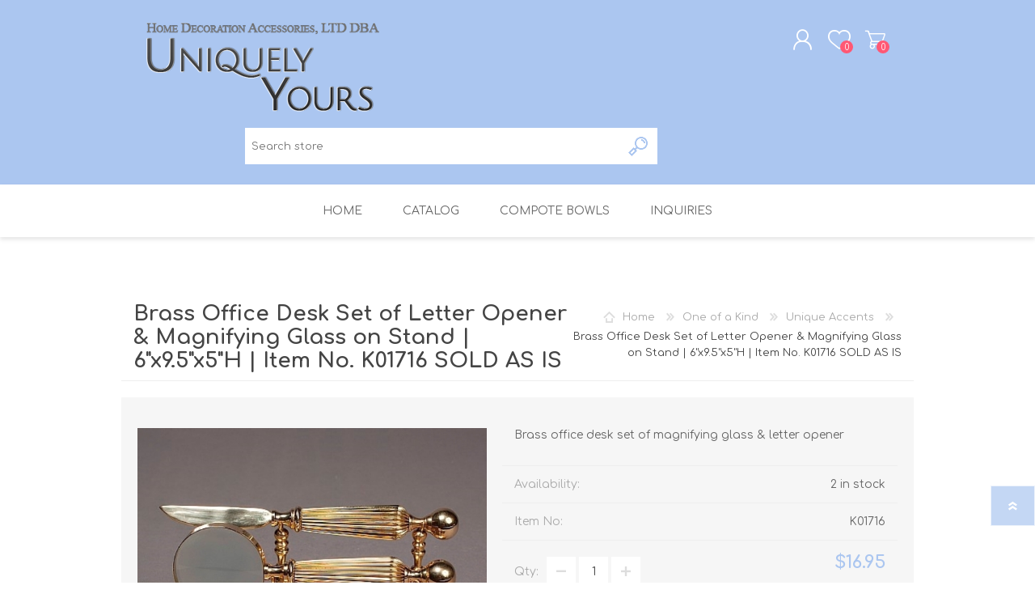

--- FILE ---
content_type: text/html; charset=utf-8
request_url: https://uniquelyyoursusa.com/one-of-a-kind-collection-item-no-k01716
body_size: 55702
content:
<!DOCTYPE html><html lang="en" dir="ltr" class="html-product-details-page"><head><title>Brass Office Desk set #K01716,Uniquely Yours. Transform your space into a magical place</title><meta charset="UTF-8"><meta name="description" content="Brass Office Desk set #K01716"><meta name="keywords" content="brass office desk set of letter opener &amp; magnifying glass on a stand"><meta name="generator" content="nopCommerce"><meta name="viewport" content="width=device-width, initial-scale=1.0, minimum-scale=1.0, maximum-scale=2.0"><meta property="og:type" content="product"><meta property="og:title" content="Brass Office Desk Set  of Letter Opener &amp; Magnifying Glass on Stand  | 6&#34;x9.5&#34;x5&#34;H |  Item No. K01716  SOLD AS IS"><meta property="og:description" content="Brass Office Desk set #K01716"><meta property="og:image" content="https://uniquelyyoursusa.com/images/thumbs/0004531_brass-office-desk-set-of-letter-opener-magnifying-glass-on-stand-6x95x5h-item-no-k01716-sold-as-is_600.jpeg"><meta property="og:image:url" content="https://uniquelyyoursusa.com/images/thumbs/0004531_brass-office-desk-set-of-letter-opener-magnifying-glass-on-stand-6x95x5h-item-no-k01716-sold-as-is_600.jpeg"><meta property="og:url" content="https://uniquelyyoursusa.com/one-of-a-kind-collection-item-no-k01716"><meta property="og:site_name" content="Uniquely Yours"><meta property="twitter:card" content="summary"><meta property="twitter:site" content="Uniquely Yours"><meta property="twitter:title" content="Brass Office Desk Set  of Letter Opener &amp; Magnifying Glass on Stand  | 6&#34;x9.5&#34;x5&#34;H |  Item No. K01716  SOLD AS IS"><meta property="twitter:description" content="Brass Office Desk set #K01716"><meta property="twitter:image" content="https://uniquelyyoursusa.com/images/thumbs/0004531_brass-office-desk-set-of-letter-opener-magnifying-glass-on-stand-6x95x5h-item-no-k01716-sold-as-is_600.jpeg"><meta property="twitter:url" content="https://uniquelyyoursusa.com/one-of-a-kind-collection-item-no-k01716"><link rel="stylesheet" href="/Plugins/SevenSpikes.Core/Styles/perfect-scrollbar.min.css?v=C6G61aR1PFNf3MzKr25Ya1P1SC4"><link rel="stylesheet" href="/Themes/Prisma/Content/css/styles.css?v=3wwNjRsA30Wl-a5W8fSH5DGyMVo"><link rel="stylesheet" href="/Themes/Prisma/Content/css/mobile.css?v=jehn-dwkdqXPvm47IsBoDfOmG6w"><link rel="stylesheet" href="/Themes/Prisma/Content/css/480.css?v=Lz7ZyyyAwxsKbB_NKyiYUdiglSI"><link rel="stylesheet" href="/Themes/Prisma/Content/css/768.css?v=vfkc55nbBvSvC13wokn7-YJFlw0"><link rel="stylesheet" href="/Themes/Prisma/Content/css/1024.css?v=43g1IGnFMV_J_32N5Iy5PUO0SPs"><link rel="stylesheet" href="/Themes/Prisma/Content/css/1280.css?v=UHq3334pmwOms4yjGoPo4ADhV08"><link rel="stylesheet" href="/Plugins/SevenSpikes.Nop.Plugins.CloudZoom/Themes/Prisma/Content/cloud-zoom/CloudZoom.css?v=98rRHU2vUwb-8RQqSXi-ImIyozg"><link rel="stylesheet" href="/Plugins/SevenSpikes.Nop.Plugins.CloudZoom/Styles/Carousel/slick-slider-1.6.0.css?v=EAbuUCtwIjCR7OPu-RBg4rQ7SNU"><link rel="stylesheet" href="/Plugins/SevenSpikes.Nop.Plugins.CloudZoom/Themes/Prisma/Content/carousel/carousel.css?v=b9UixMPAd_pUICT8U0eqr_1odkw"><link rel="stylesheet" href="/lib_npm/magnific-popup/magnific-popup.css?v=0mkU5HApUs1fnhxhBVHPHxvlOhA"><link rel="stylesheet" href="/Plugins/SevenSpikes.Nop.Plugins.MegaMenu/Themes/Prisma/Content/MegaMenu.css?v=Gofu1t8haQ8_m6XyHLKMXwYqxLs"><link rel="stylesheet" href="/Plugins/SevenSpikes.Nop.Plugins.AjaxCart/Themes/Prisma/Content/ajaxCart.css?v=iEliAfYW9qDIxJTaQ1sb4Xho_xE"><link rel="stylesheet" href="/Plugins/SevenSpikes.Nop.Plugins.QuickView/Themes/Prisma/Content/QuickView.css?v=s-0XLLiyLIBP6B3MkbG2kblTtBY"><link rel="stylesheet" href="/lib_npm/fine-uploader/fine-uploader/fine-uploader.min.css?v=ZgyFSEOYjRIa759t9J0LxvIc6r0"><link rel="stylesheet" href="/Plugins/SevenSpikes.Nop.Plugins.SalesCampaigns/Styles/SalesCampaigns.common.css?v=kAzinduBPbJdtQHBffPiQ8yaCWQ"><link rel="stylesheet" href="/Plugins/SevenSpikes.Nop.Plugins.SalesCampaigns/Themes/DefaultClean/Content/SalesCampaigns.css?v=KU71sVdtR9H9HN5nlRv3AWr_Etk"><link rel="stylesheet" href="/Themes/Prisma/Content/css/theme.custom-1.css?v=VrtGa7zLWTI_4QBXt9WSlOEFdSA"><script async src="https://www.googletagmanager.com/gtag/js?id=G-K7JPVMQ7NP"></script><script>function gtag(){dataLayer.push(arguments)}window.dataLayer=window.dataLayer||[];gtag("js",new Date);gtag("config","G-K7JPVMQ7NP")</script><link rel="canonical" href="https://uniquelyyoursusa.com/one-of-a-kind-collection-item-no-k01716"><link href="https://uniquelyyoursusa.com/news/rss/1" rel="alternate" type="application/rss+xml" title="Uniquely Yours: News"><link rel="shortcut icon" href="\icons\icons_0\favicon.ico"><link rel="preload" as="font" href="/Themes/Prisma/Content/font/prisma.woff" crossorigin><link href="https://fonts.googleapis.com/css?family=Comfortaa:400,700|Fira+Sans:400,700|Open+Sans:400,700|Playfair+Display:400,700&amp;subset=cyrillic,cyrillic-ext,greek,greek-ext,latin-ext&amp;display=swap" rel="stylesheet"><body class="product-details-page-body font-comfortaa item-type-1"><input name="__RequestVerificationToken" type="hidden" value="CfDJ8KTL5NkWsURPucHM3FTPsYrFkiEsby0kLxbmKu4Vo49IM9QMfqoK5OMs6DHqN86dD4dBieDl1ztQs8cQcpiYZwq40IaOAYhPyaAXVaeXmNDnxZh0mB7cFgcn1kmrovcWhgU0cwK5eUuZen_b9PbA2FQ"><div class="ajax-loading-block-window" style="display:none"></div><div id="dialog-notifications-success" title="Notification" style="display:none"></div><div id="dialog-notifications-error" title="Error" style="display:none"></div><div id="dialog-notifications-warning" title="Warning" style="display:none"></div><div id="bar-notification" class="bar-notification-container" data-close="Close"></div><!--[if lte IE 7]><div style="clear:both;height:59px;text-align:center;position:relative"><a href="http://www.microsoft.com/windows/internet-explorer/default.aspx" target="_blank"> <img src="/Themes/Prisma/Content/img/ie_warning.jpg" height="42" width="820" alt="You are using an outdated browser. For a faster, safer browsing experience, upgrade for free today."> </a></div><![endif]--><div class="master-wrapper-page"><div class="master-header-wrapper-parent"><div class="master-header-wrapper"><div class="header-wrapper"><div class="header"><div class="header-logo"><a href="/" class="logo"> <img alt="Uniquely Yours" src="https://uniquelyyoursusa.com/images/thumbs/0007555_Logo-Final.png"></a></div><div class="header-links-wrapper"><div class="header-selectors-wrapper"></div><div class="header-links"><ul><li><a href="/register?returnUrl=%2Fone-of-a-kind-collection-item-no-k01716" class="ico-register">Register</a><li><a href="/login?returnUrl=%2Fone-of-a-kind-collection-item-no-k01716" class="ico-login">Log in</a><li><a href="/wishlist" class="ico-wishlist"> <span class="wishlist-label">Wishlist</span> <span class="wishlist-qty">0</span> </a><li id="topcartlink"><a href="/cart" class="ico-cart"> <span class="cart-label">Shopping cart</span> <span class="cart-qty">0</span> </a></ul></div><div id="flyout-cart" class="flyout-cart" data-removeitemfromcarturl="/PrismaTheme/RemoveItemFromCart" data-flyoutcarturl="/PrismaTheme/FlyoutShoppingCart"><span class="cart-qty">0</span><div class="mini-shopping-cart"><div class="count">You have no items in your shopping cart.</div></div></div></div><div class="search-box store-search-box"><form method="get" id="small-search-box-form" action="/search"><input type="text" class="search-box-text" id="small-searchterms" autocomplete="off" name="q" placeholder="Search store" aria-label="Search store"> <button type="submit" class="button-1 search-box-button">Search</button></form></div></div><div class="responsive-nav-wrapper-parent"><div class="responsive-nav-wrapper"><div class="menu-title"><span>Menu</span></div><div class="search-wrap"><span>Search</span></div><div class="personal-button" id="header-links-opener"><span>Personal menu</span></div><div class="wishlist-button"><a href="/wishlist" class="ico-wishlist"> <span class="wishlist-label">Wishlist</span> <span class="wishlist-qty">0</span> </a></div><div class="shopping-cart-link"><a href="/cart">Shopping cart</a> <span class="cart-qty">0</span></div></div></div></div></div><div class="overlayOffCanvas"></div><div class="header-menu"><div class="navigation-wrapper"><div class="close-menu"><span>Close</span></div></div><ul class="mega-menu" data-isrtlenabled="false" data-enableclickfordropdown="true"><li><a href="/" title="Home"><span> Home</span></a><li class="has-sublist with-dropdown-in-grid"><span class="with-subcategories single-item-categories labelfornextplusbutton">Catalog</span><div class="dropdown categories fullWidth boxes-8"><div class="row-wrapper"><div class="row"><div class="box"><div class="picture-title-wrap"><div class="title"><a href="/compote-bowls-or-vases-collection" title="Compote Bowls"><span>Compote Bowls</span></a></div><div class="picture"><a href="/compote-bowls-or-vases-collection" title="Show products in category Compote Bowls"> <img class="lazy" alt="Picture for category Compote Bowls" src="[data-uri]" data-original="https://uniquelyyoursusa.com/images/thumbs/0013169_compote-bowls_150.jpeg"> </a></div></div><ul class="subcategories"><li class="subcategory-item"><a href="/compote-bowls-or-vases-collection-antique-gold" title="Antique Gold"><span>Antique Gold</span></a><li class="subcategory-item"><a href="/compote-bowls-or-vases-collection-aluminum-or-nickel-plated" title="Aluminum or Nickel-Plated"><span>Aluminum or Nickel-Plated</span></a><li class="subcategory-item all"><a class="view-all" href="/compote-bowls-or-vases-collection" title="View All"> <span>View All</span> </a></ul></div><div class="box"><div class="picture-title-wrap"><div class="title"><a href="/vases-collection" title="Vases"><span>Vases</span></a></div><div class="picture"><a href="/vases-collection" title="Show products in category Vases"> <img class="lazy" alt="Picture for category Vases" src="[data-uri]" data-original="https://uniquelyyoursusa.com/images/thumbs/0013162_vases_150.jpeg"> </a></div></div><ul class="subcategories"><li class="subcategory-item"><a href="/vases-collection-color-glass-mosaic-on-glass" title="Mosaic on Clear Glass "><span>Mosaic on Clear Glass </span></a><li class="subcategory-item"><a href="/vases-collection-color-glass" title="Infused Color Glass"><span>Infused Color Glass</span></a><li class="subcategory-item all"><a class="view-all" href="/vases-collection" title="View All"> <span>View All</span> </a></ul></div><div class="box"><div class="picture-title-wrap"><div class="title"><a href="/candle-holders-collection" title="Candle Holders"><span>Candle Holders</span></a></div><div class="picture"><a href="/candle-holders-collection" title="Show products in category Candle Holders"> <img class="lazy" alt="Picture for category Candle Holders" src="[data-uri]" data-original="https://uniquelyyoursusa.com/images/thumbs/0013167_candle-holders_150.jpeg"> </a></div></div><ul class="subcategories"><li class="subcategory-item"><a href="/candle-holders-collection-black-or-clear-crystal" title="Black or Clear Crystal"><span>Black or Clear Crystal</span></a><li class="subcategory-item"><a href="/candle-holders-collection-clear-glass-or-silver-mercury-glass" title="Clear or Silver Mercury Glass"><span>Clear or Silver Mercury Glass</span></a><li class="subcategory-item all"><a class="view-all" href="/candle-holders-collection" title="View All"> <span>View All</span> </a></ul></div><div class="box"><div class="picture-title-wrap"><div class="title"><a href="/votive-holders-collection" title="Votive Holders"><span>Votive Holders</span></a></div><div class="picture"><a href="/votive-holders-collection" title="Show products in category Votive Holders"> <img class="lazy" alt="Picture for category Votive Holders" src="[data-uri]" data-original="https://uniquelyyoursusa.com/images/thumbs/0013161_votive-holders_150.jpeg"> </a></div></div><ul class="subcategories"><li class="subcategory-item"><a href="/votive-holders-collection-color-glass-blown-in-metal" title="Perf Brass with Color Glass Liner"><span>Perf Brass with Color Glass Liner</span></a><li class="subcategory-item"><a href="/votive-holders-collection-color-bead-shade-lantern" title="Hanging Glass Bead Lanterns"><span>Hanging Glass Bead Lanterns</span></a><li class="subcategory-item all"><a class="view-all" href="/votive-holders-collection" title="View All"> <span>View All</span> </a></ul></div><div class="box"><div class="picture-title-wrap"><div class="title"><a href="/candelabras-collection" title="Candelabras"><span>Candelabras</span></a></div><div class="picture"><a href="/candelabras-collection" title="Show products in category Candelabras"> <img class="lazy" alt="Picture for category Candelabras" src="[data-uri]" data-original="https://uniquelyyoursusa.com/images/thumbs/0007723_candelabras_150.jpeg"> </a></div></div><ul class="subcategories"><li class="subcategory-item"><a href="/candelabras-collection-clear-crystal" title="Clear Crystal"><span>Clear Crystal</span></a><li class="subcategory-item"><a href="/candelabras-collection-antique-gold-or-brass" title="Antique Gold or Brass"><span>Antique Gold or Brass</span></a><li class="subcategory-item all"><a class="view-all" href="/candelabras-collection" title="View All"> <span>View All</span> </a></ul></div><div class="box"><div class="picture-title-wrap"><div class="title"><a href="/arrangement-stands-collection" title="Floral Stands"><span>Floral Stands</span></a></div><div class="picture"><a href="/arrangement-stands-collection" title="Show products in category Floral Stands"> <img class="lazy" alt="Picture for category Floral Stands" src="[data-uri]" data-original="https://uniquelyyoursusa.com/images/thumbs/0013225_floral-stands_150.jpeg"> </a></div></div><ul class="subcategories"><li class="subcategory-item"><a href="/arrangement-stands-collection-aluminum-or-nickel-plated" title="Aluminum or Nickel-Plated"><span>Aluminum or Nickel-Plated</span></a><li class="subcategory-item"><a href="/arrangement-stands-collection-clear-crystal" title="Clear Crystal"><span>Clear Crystal</span></a><li class="subcategory-item all"><a class="view-all" href="/arrangement-stands-collection" title="View All"> <span>View All</span> </a></ul></div><div class="box"><div class="picture-title-wrap"><div class="title"><a href="/planters-collection" title="Planters"><span>Planters</span></a></div><div class="picture"><a href="/planters-collection" title="Show products in category Planters"> <img class="lazy" alt="Picture for category Planters" src="[data-uri]" data-original="https://uniquelyyoursusa.com/images/thumbs/0013168_planters_150.jpeg"> </a></div></div><ul class="subcategories"><li class="subcategory-item"><a href="/planters-collection-bronze-or-brown" title="Bronze or Brown"><span>Bronze or Brown</span></a><li class="subcategory-item"><a href="/planters-collection-earth-tone" title="Earth Tone"><span>Earth Tone</span></a><li class="subcategory-item all"><a class="view-all" href="/planters-collection" title="View All"> <span>View All</span> </a></ul></div><div class="box"><div class="picture-title-wrap"><div class="title"><a href="/dessert-stands-collection" title="Cake Stands"><span>Cake Stands</span></a></div><div class="picture"><a href="/dessert-stands-collection" title="Show products in category Cake Stands"> <img class="lazy" alt="Picture for category Cake Stands" src="[data-uri]" data-original="https://uniquelyyoursusa.com/images/thumbs/0013170_cake-stands_150.jpeg"> </a></div></div><ul class="subcategories"><li class="subcategory-item"><a href="/dessert-stands-collection-clear-crystal" title="Clear Crystal"><span>Clear Crystal</span></a><li class="subcategory-item"><a href="/dessert-stands-collection-antique-gold-or-aluminum-with-crystal-beads" title="Antique Gold or Aluminum w/ Crystal Beads"><span>Antique Gold or Aluminum w/ Crystal Beads</span></a><li class="subcategory-item all"><a class="view-all" href="/dessert-stands-collection" title="View All"> <span>View All</span> </a></ul></div></div><div class="row"><div class="box"><div class="picture-title-wrap"><div class="title"><a href="/charger-plates-collection" title="Charger Plates"><span>Charger Plates</span></a></div><div class="picture"><a href="/charger-plates-collection" title="Show products in category Charger Plates"> <img class="lazy" alt="Picture for category Charger Plates" src="[data-uri]" data-original="https://uniquelyyoursusa.com/images/thumbs/0013171_charger-plates_150.jpeg"> </a></div></div><ul class="subcategories"><li class="subcategory-item"><a href="/charger-plates-collection-acrylic" title="Acrylic"><span>Acrylic</span></a><li class="subcategory-item"><a href="/charger-plates-collection-color-glass-mosaic-on-metal" title="Mosaic on Metal"><span>Mosaic on Metal</span></a><li class="subcategory-item all"><a class="view-all" href="/charger-plates-collection" title="View All"> <span>View All</span> </a></ul></div><div class="box"><div class="picture-title-wrap"><div class="title"><a href="/table-top-accessories-collection" title="Table Top Accessories"><span>Table Top Accessories</span></a></div><div class="picture"><a href="/table-top-accessories-collection" title="Show products in category Table Top Accessories"> <img class="lazy" alt="Picture for category Table Top Accessories" src="[data-uri]" data-original="https://uniquelyyoursusa.com/images/thumbs/0013177_table-top-accessories_150.jpeg"> </a></div></div><ul class="subcategories"><li class="subcategory-item"><a href="/table-top-accessories-collection-decorative-finials" title="Decorative Finials"><span>Decorative Finials</span></a><li class="subcategory-item"><a href="/table-top-accessories-collection-brass-or-nickel-plated-card-holders" title="Brass or Nickel-Plated Card Holders"><span>Brass or Nickel-Plated Card Holders</span></a><li class="subcategory-item all"><a class="view-all" href="/table-top-accessories-collection" title="View All"> <span>View All</span> </a></ul></div><div class="box"><div class="picture-title-wrap"><div class="title"><a href="/glass-hurricane-shade-collection" title="Glass Hurricane Shades"><span>Glass Hurricane Shades</span></a></div><div class="picture"><a href="/glass-hurricane-shade-collection" title="Show products in category Glass Hurricane Shades"> <img class="lazy" alt="Picture for category Glass Hurricane Shades" src="[data-uri]" data-original="https://uniquelyyoursusa.com/images/thumbs/0006631_glass-hurricane-shades_150.jpeg"> </a></div></div><ul class="subcategories"><li class="subcategory-item"><a href="/glass-hurricane-shade-collection-1-625-inch-fitter" title="Clear, Color, or Mosaic Glass - 1.625&#34; Fitter"><span>Clear, Color, or Mosaic Glass - 1.625&quot; Fitter</span></a><li class="subcategory-item"><a href="/glass-hurricane-shade-collection-2-25-inch-fitter" title="Clear, Color, or Color-Glass-Mosaic - 2.25&#34; Fitter"><span>Clear, Color, or Color-Glass-Mosaic - 2.25&quot; Fitter</span></a><li class="subcategory-item all"><a class="view-all" href="/glass-hurricane-shade-collection" title="View All"> <span>View All</span> </a></ul></div><div class="box"><div class="picture-title-wrap"><div class="title"><a href="/cabaret-lamps-and-lamp-shades-collection" title="Candle Lamps &amp; Shades"><span>Candle Lamps &amp; Shades</span></a></div><div class="picture"><a href="/cabaret-lamps-and-lamp-shades-collection" title="Show products in category Candle Lamps &amp; Shades"> <img class="lazy" alt="Picture for category Candle Lamps &amp; Shades" src="[data-uri]" data-original="https://uniquelyyoursusa.com/images/thumbs/0013909_candle-lamps-shades_150.jpeg"> </a></div></div><ul class="subcategories"><li class="subcategory-item"><a href="/cabaret-lamps-and-lamp-shades-collection-cabaret-lamps" title="Cabaret Lamps"><span>Cabaret Lamps</span></a><li class="subcategory-item"><a href="/cabaret-lamps-and-lamp-shades-collection-lamp-shades" title="Lamp Shades"><span>Lamp Shades</span></a></ul></div><div class="box"><div class="picture-title-wrap"><div class="title"><a href="/holiday-decor-and-ornaments-collection" title="Holiday Décor &amp; Ornaments"><span>Holiday D&#xE9;cor &amp; Ornaments</span></a></div><div class="picture"><a href="/holiday-decor-and-ornaments-collection" title="Show products in category Holiday Décor &amp; Ornaments"> <img class="lazy" alt="Picture for category Holiday Décor &amp; Ornaments" src="[data-uri]" data-original="https://uniquelyyoursusa.com/images/thumbs/0007714_holiday-decor-ornaments_150.jpeg"> </a></div></div><ul class="subcategories"><li class="subcategory-item"><a href="/holiday-decor-and-ornaments-collection-hanging-color-glass-star" title="Hanging Color Glass Stars"><span>Hanging Color Glass Stars</span></a><li class="subcategory-item"><a href="/holiday-decor-and-ornaments-collection-bells-and-horns" title="Bells &amp; Horns"><span>Bells &amp; Horns</span></a><li class="subcategory-item all"><a class="view-all" href="/holiday-decor-and-ornaments-collection" title="View All"> <span>View All</span> </a></ul></div><div class="box"><div class="picture-title-wrap"><div class="title"><a href="/one-of-a-kind-collection" title="One of a Kind"><span>One of a Kind</span></a></div><div class="picture"><a href="/one-of-a-kind-collection" title="Show products in category One of a Kind"> <img class="lazy" alt="Picture for category One of a Kind" src="[data-uri]" data-original="https://uniquelyyoursusa.com/images/thumbs/0007716_one-of-a-kind_150.jpeg"> </a></div></div><ul class="subcategories"><li class="subcategory-item"><a href="/one-of-a-kind-collection-candle-holders" title="Candle Holders"><span>Candle Holders</span></a><li class="subcategory-item"><a href="/one-of-a-kind-collection-candelabras" title="Candelabras"><span>Candelabras</span></a><li class="subcategory-item all"><a class="view-all" href="/one-of-a-kind-collection" title="View All"> <span>View All</span> </a></ul></div><div class="box"><div class="picture-title-wrap"><div class="title"><a href="/scratch-and-dent-collection" title="Scratch &amp; Dent"><span>Scratch &amp; Dent</span></a></div><div class="picture"><a href="/scratch-and-dent-collection" title="Show products in category Scratch &amp; Dent"> <img class="lazy" alt="Picture for category Scratch &amp; Dent" src="[data-uri]" data-original="https://uniquelyyoursusa.com/images/thumbs/0007718_scratch-dent_150.jpeg"> </a></div></div><ul class="subcategories"><li class="subcategory-item"><a href="/scratch-and-dent-collection-compote-bowls-or-vases" title="Compote Bowls or Vases"><span>Compote Bowls or Vases</span></a><li class="subcategory-item"><a href="/scratch-and-dent-collection-vases" title="Vases"><span>Vases</span></a><li class="subcategory-item all"><a class="view-all" href="/scratch-and-dent-collection" title="View All"> <span>View All</span> </a></ul></div><div class="empty-box"></div></div></div></div><li><a href="/compote-bowls-or-vases-collection" title="Compote Bowls"><span> Compote Bowls</span></a><li><a href="https://uniquelyyoursusa.com/contact-us" title="Inquiries"><span> Inquiries</span></a></ul><div class="menu-title"><span>Menu</span></div><ul class="mega-menu-responsive"><li><a href="/" title="Home"><span> Home</span></a><li class="has-sublist"><span class="with-subcategories single-item-categories labelfornextplusbutton">Catalog</span><div class="plus-button"></div><div class="sublist-wrap"><div class="navigation-wrapper"><div class="close-menu"><span>Close</span></div><div class="back-button"><span>Back</span></div></div><ul class="sublist"><li class="has-sublist"><a href="/compote-bowls-or-vases-collection" title="Compote Bowls" class="with-subcategories"><span>Compote Bowls</span></a><div class="plus-button"></div><div class="sublist-wrap"><div class="navigation-wrapper"><div class="close-menu"><span>Close</span></div><div class="back-button"><span>Back</span></div></div><ul class="sublist"><li><a class="lastLevelCategory" href="/compote-bowls-or-vases-collection-antique-gold" title="Antique Gold"><span>Antique Gold</span></a><li><a class="lastLevelCategory" href="/compote-bowls-or-vases-collection-aluminum-or-nickel-plated" title="Aluminum or Nickel-Plated"><span>Aluminum or Nickel-Plated</span></a><li><a class="view-all" href="/compote-bowls-or-vases-collection" title="View All"> <span>View All</span> </a></ul></div><li class="has-sublist"><a href="/vases-collection" title="Vases" class="with-subcategories"><span>Vases</span></a><div class="plus-button"></div><div class="sublist-wrap"><div class="navigation-wrapper"><div class="close-menu"><span>Close</span></div><div class="back-button"><span>Back</span></div></div><ul class="sublist"><li class="has-sublist"><a href="/vases-collection-color-glass-mosaic-on-glass" title="Mosaic on Clear Glass " class="with-subcategories"><span>Mosaic on Clear Glass </span></a><div class="plus-button"></div><div class="sublist-wrap"><div class="navigation-wrapper"><div class="close-menu"><span>Close</span></div><div class="back-button"><span>Back</span></div></div><ul class="sublist"><li><a class="lastLevelCategory" href="/vases-collection-color-glass-mosaic-on-glass-gold-silver-mirror" title="Gold/Silver Glass &amp; Mirror Chips"><span>Gold/Silver Glass &amp; Mirror Chips</span></a><li><a class="lastLevelCategory" href="/vases-collection-color-glass-mosaic-on-glass-black-red-mirror" title="Black/Red Glass &amp; Mirror Chips"><span>Black/Red Glass &amp; Mirror Chips</span></a><li><a class="view-all" href="/vases-collection-color-glass-mosaic-on-glass" title="View All"> <span>View All</span> </a></ul></div><li><a class="lastLevelCategory" href="/vases-collection-color-glass" title="Infused Color Glass"><span>Infused Color Glass</span></a><li><a class="view-all" href="/vases-collection" title="View All"> <span>View All</span> </a></ul></div><li class="has-sublist"><a href="/candle-holders-collection" title="Candle Holders" class="with-subcategories"><span>Candle Holders</span></a><div class="plus-button"></div><div class="sublist-wrap"><div class="navigation-wrapper"><div class="close-menu"><span>Close</span></div><div class="back-button"><span>Back</span></div></div><ul class="sublist"><li><a class="lastLevelCategory" href="/candle-holders-collection-black-or-clear-crystal" title="Black or Clear Crystal"><span>Black or Clear Crystal</span></a><li><a class="lastLevelCategory" href="/candle-holders-collection-clear-glass-or-silver-mercury-glass" title="Clear or Silver Mercury Glass"><span>Clear or Silver Mercury Glass</span></a><li><a class="view-all" href="/candle-holders-collection" title="View All"> <span>View All</span> </a></ul></div><li class="has-sublist"><a href="/votive-holders-collection" title="Votive Holders" class="with-subcategories"><span>Votive Holders</span></a><div class="plus-button"></div><div class="sublist-wrap"><div class="navigation-wrapper"><div class="close-menu"><span>Close</span></div><div class="back-button"><span>Back</span></div></div><ul class="sublist"><li><a class="lastLevelCategory" href="/votive-holders-collection-color-glass-blown-in-metal" title="Perf Brass with Color Glass Liner"><span>Perf Brass with Color Glass Liner</span></a><li><a class="lastLevelCategory" href="/votive-holders-collection-color-bead-shade-lantern" title="Hanging Glass Bead Lanterns"><span>Hanging Glass Bead Lanterns</span></a><li><a class="view-all" href="/votive-holders-collection" title="View All"> <span>View All</span> </a></ul></div><li class="has-sublist"><a href="/candelabras-collection" title="Candelabras" class="with-subcategories"><span>Candelabras</span></a><div class="plus-button"></div><div class="sublist-wrap"><div class="navigation-wrapper"><div class="close-menu"><span>Close</span></div><div class="back-button"><span>Back</span></div></div><ul class="sublist"><li><a class="lastLevelCategory" href="/candelabras-collection-clear-crystal" title="Clear Crystal"><span>Clear Crystal</span></a><li><a class="lastLevelCategory" href="/candelabras-collection-antique-gold-or-brass" title="Antique Gold or Brass"><span>Antique Gold or Brass</span></a><li><a class="view-all" href="/candelabras-collection" title="View All"> <span>View All</span> </a></ul></div><li class="has-sublist"><a href="/arrangement-stands-collection" title="Floral Stands" class="with-subcategories"><span>Floral Stands</span></a><div class="plus-button"></div><div class="sublist-wrap"><div class="navigation-wrapper"><div class="close-menu"><span>Close</span></div><div class="back-button"><span>Back</span></div></div><ul class="sublist"><li><a class="lastLevelCategory" href="/arrangement-stands-collection-aluminum-or-nickel-plated" title="Aluminum or Nickel-Plated"><span>Aluminum or Nickel-Plated</span></a><li><a class="lastLevelCategory" href="/arrangement-stands-collection-clear-crystal" title="Clear Crystal"><span>Clear Crystal</span></a><li><a class="view-all" href="/arrangement-stands-collection" title="View All"> <span>View All</span> </a></ul></div><li class="has-sublist"><a href="/planters-collection" title="Planters" class="with-subcategories"><span>Planters</span></a><div class="plus-button"></div><div class="sublist-wrap"><div class="navigation-wrapper"><div class="close-menu"><span>Close</span></div><div class="back-button"><span>Back</span></div></div><ul class="sublist"><li><a class="lastLevelCategory" href="/planters-collection-bronze-or-brown" title="Bronze or Brown"><span>Bronze or Brown</span></a><li><a class="lastLevelCategory" href="/planters-collection-earth-tone" title="Earth Tone"><span>Earth Tone</span></a><li><a class="view-all" href="/planters-collection" title="View All"> <span>View All</span> </a></ul></div><li class="has-sublist"><a href="/dessert-stands-collection" title="Cake Stands" class="with-subcategories"><span>Cake Stands</span></a><div class="plus-button"></div><div class="sublist-wrap"><div class="navigation-wrapper"><div class="close-menu"><span>Close</span></div><div class="back-button"><span>Back</span></div></div><ul class="sublist"><li><a class="lastLevelCategory" href="/dessert-stands-collection-clear-crystal" title="Clear Crystal"><span>Clear Crystal</span></a><li><a class="lastLevelCategory" href="/dessert-stands-collection-antique-gold-or-aluminum-with-crystal-beads" title="Antique Gold or Aluminum w/ Crystal Beads"><span>Antique Gold or Aluminum w/ Crystal Beads</span></a><li><a class="view-all" href="/dessert-stands-collection" title="View All"> <span>View All</span> </a></ul></div><li class="has-sublist"><a href="/charger-plates-collection" title="Charger Plates" class="with-subcategories"><span>Charger Plates</span></a><div class="plus-button"></div><div class="sublist-wrap"><div class="navigation-wrapper"><div class="close-menu"><span>Close</span></div><div class="back-button"><span>Back</span></div></div><ul class="sublist"><li><a class="lastLevelCategory" href="/charger-plates-collection-acrylic" title="Acrylic"><span>Acrylic</span></a><li><a class="lastLevelCategory" href="/charger-plates-collection-color-glass-mosaic-on-metal" title="Mosaic on Metal"><span>Mosaic on Metal</span></a><li><a class="view-all" href="/charger-plates-collection" title="View All"> <span>View All</span> </a></ul></div><li class="has-sublist"><a href="/table-top-accessories-collection" title="Table Top Accessories" class="with-subcategories"><span>Table Top Accessories</span></a><div class="plus-button"></div><div class="sublist-wrap"><div class="navigation-wrapper"><div class="close-menu"><span>Close</span></div><div class="back-button"><span>Back</span></div></div><ul class="sublist"><li><a class="lastLevelCategory" href="/table-top-accessories-collection-decorative-finials" title="Decorative Finials"><span>Decorative Finials</span></a><li><a class="lastLevelCategory" href="/table-top-accessories-collection-brass-or-nickel-plated-card-holders" title="Brass or Nickel-Plated Card Holders"><span>Brass or Nickel-Plated Card Holders</span></a><li><a class="view-all" href="/table-top-accessories-collection" title="View All"> <span>View All</span> </a></ul></div><li class="has-sublist"><a href="/glass-hurricane-shade-collection" title="Glass Hurricane Shades" class="with-subcategories"><span>Glass Hurricane Shades</span></a><div class="plus-button"></div><div class="sublist-wrap"><div class="navigation-wrapper"><div class="close-menu"><span>Close</span></div><div class="back-button"><span>Back</span></div></div><ul class="sublist"><li><a class="lastLevelCategory" href="/glass-hurricane-shade-collection-1-625-inch-fitter" title="Clear, Color, or Mosaic Glass - 1.625&#34; Fitter"><span>Clear, Color, or Mosaic Glass - 1.625&quot; Fitter</span></a><li><a class="lastLevelCategory" href="/glass-hurricane-shade-collection-2-25-inch-fitter" title="Clear, Color, or Color-Glass-Mosaic - 2.25&#34; Fitter"><span>Clear, Color, or Color-Glass-Mosaic - 2.25&quot; Fitter</span></a><li><a class="view-all" href="/glass-hurricane-shade-collection" title="View All"> <span>View All</span> </a></ul></div><li class="has-sublist"><a href="/cabaret-lamps-and-lamp-shades-collection" title="Candle Lamps &amp; Shades" class="with-subcategories"><span>Candle Lamps &amp; Shades</span></a><div class="plus-button"></div><div class="sublist-wrap"><div class="navigation-wrapper"><div class="close-menu"><span>Close</span></div><div class="back-button"><span>Back</span></div></div><ul class="sublist"><li><a class="lastLevelCategory" href="/cabaret-lamps-and-lamp-shades-collection-cabaret-lamps" title="Cabaret Lamps"><span>Cabaret Lamps</span></a><li><a class="lastLevelCategory" href="/cabaret-lamps-and-lamp-shades-collection-lamp-shades" title="Lamp Shades"><span>Lamp Shades</span></a></ul></div><li class="has-sublist"><a href="/holiday-decor-and-ornaments-collection" title="Holiday Décor &amp; Ornaments" class="with-subcategories"><span>Holiday D&#xE9;cor &amp; Ornaments</span></a><div class="plus-button"></div><div class="sublist-wrap"><div class="navigation-wrapper"><div class="close-menu"><span>Close</span></div><div class="back-button"><span>Back</span></div></div><ul class="sublist"><li><a class="lastLevelCategory" href="/holiday-decor-and-ornaments-collection-hanging-color-glass-star" title="Hanging Color Glass Stars"><span>Hanging Color Glass Stars</span></a><li><a class="lastLevelCategory" href="/holiday-decor-and-ornaments-collection-bells-and-horns" title="Bells &amp; Horns"><span>Bells &amp; Horns</span></a><li><a class="view-all" href="/holiday-decor-and-ornaments-collection" title="View All"> <span>View All</span> </a></ul></div><li class="has-sublist"><a href="/one-of-a-kind-collection" title="One of a Kind" class="with-subcategories"><span>One of a Kind</span></a><div class="plus-button"></div><div class="sublist-wrap"><div class="navigation-wrapper"><div class="close-menu"><span>Close</span></div><div class="back-button"><span>Back</span></div></div><ul class="sublist"><li class="has-sublist"><a href="/one-of-a-kind-collection-candle-holders" title="Candle Holders" class="with-subcategories"><span>Candle Holders</span></a><div class="plus-button"></div><div class="sublist-wrap"><div class="navigation-wrapper"><div class="close-menu"><span>Close</span></div><div class="back-button"><span>Back</span></div></div><ul class="sublist"><li><a class="lastLevelCategory" href="/one-of-a-kind-collection-candle-holders-clear-crystal" title="Clear Crystal"><span>Clear Crystal</span></a><li><a class="lastLevelCategory" href="/one-of-a-kind-collection-candle-holders-antique-gold" title="Antique Gold"><span>Antique Gold</span></a><li><a class="view-all" href="/one-of-a-kind-collection-candle-holders" title="View All"> <span>View All</span> </a></ul></div><li class="has-sublist"><a href="/one-of-a-kind-collection-candelabras" title="Candelabras" class="with-subcategories"><span>Candelabras</span></a><div class="plus-button"></div><div class="sublist-wrap"><div class="navigation-wrapper"><div class="close-menu"><span>Close</span></div><div class="back-button"><span>Back</span></div></div><ul class="sublist"><li><a class="lastLevelCategory" href="/one-of-a-kind-collection-candelabras-antique-gold-or-brass" title="Antique Gold or Brass"><span>Antique Gold or Brass</span></a><li><a class="lastLevelCategory" href="/one-of-a-kind-collection-candelabras-aluminum-or-nickel-or-silver-plated" title="Aluminum or Nickel/Silver-Plated"><span>Aluminum or Nickel/Silver-Plated</span></a><li><a class="view-all" href="/one-of-a-kind-collection-candelabras" title="View All"> <span>View All</span> </a></ul></div><li><a class="view-all" href="/one-of-a-kind-collection" title="View All"> <span>View All</span> </a></ul></div><li class="has-sublist"><a href="/scratch-and-dent-collection" title="Scratch &amp; Dent" class="with-subcategories"><span>Scratch &amp; Dent</span></a><div class="plus-button"></div><div class="sublist-wrap"><div class="navigation-wrapper"><div class="close-menu"><span>Close</span></div><div class="back-button"><span>Back</span></div></div><ul class="sublist"><li><a class="lastLevelCategory" href="/scratch-and-dent-collection-compote-bowls-or-vases" title="Compote Bowls or Vases"><span>Compote Bowls or Vases</span></a><li><a class="lastLevelCategory" href="/scratch-and-dent-collection-vases" title="Vases"><span>Vases</span></a><li><a class="view-all" href="/scratch-and-dent-collection" title="View All"> <span>View All</span> </a></ul></div></ul></div><li><a href="/compote-bowls-or-vases-collection" title="Compote Bowls"><span> Compote Bowls</span></a><li><a href="https://uniquelyyoursusa.com/contact-us" title="Inquiries"><span> Inquiries</span></a></ul></div></div><div class="master-wrapper-content"><div class="ajaxCartInfo" data-getajaxcartbuttonurl="/NopAjaxCart/GetAjaxCartButtonsAjax" data-productpageaddtocartbuttonselector=".add-to-cart-button" data-productboxaddtocartbuttonselector=".product-box-add-to-cart-button" data-productboxproductitemelementselector=".product-item" data-usenopnotification="False" data-nopnotificationcartresource="&lt;a href=&#34;/cart&#34;>Go to cart&lt;/a>" data-nopnotificationwishlistresource="&lt;![CDATA[The product has been added to your &lt;a href=&#34;/wishlist&#34;>wishlist&lt;/a>]]>" data-enableonproductpage="True" data-enableoncatalogpages="True" data-minishoppingcartquatityformattingresource="{0}" data-miniwishlistquatityformattingresource="{0}" data-addtowishlistbuttonselector=".add-to-wishlist-button"></div><input id="addProductVariantToCartUrl" name="addProductVariantToCartUrl" type="hidden" value="/AddProductFromProductDetailsPageToCartAjax"> <input id="addProductToCartUrl" name="addProductToCartUrl" type="hidden" value="/AddProductToCartAjax"> <input id="miniShoppingCartUrl" name="miniShoppingCartUrl" type="hidden" value="/MiniShoppingCart"> <input id="flyoutShoppingCartUrl" name="flyoutShoppingCartUrl" type="hidden" value="/NopAjaxCartFlyoutShoppingCart"> <input id="checkProductAttributesUrl" name="checkProductAttributesUrl" type="hidden" value="/CheckIfProductOrItsAssociatedProductsHasAttributes"> <input id="getMiniProductDetailsViewUrl" name="getMiniProductDetailsViewUrl" type="hidden" value="/GetMiniProductDetailsView"> <input id="flyoutShoppingCartPanelSelector" name="flyoutShoppingCartPanelSelector" type="hidden" value="#flyout-cart"> <input id="shoppingCartMenuLinkSelector" name="shoppingCartMenuLinkSelector" type="hidden" value=".cart-qty"> <input id="wishlistMenuLinkSelector" name="wishlistMenuLinkSelector" type="hidden" value="span.wishlist-qty"><div class="quickViewData" data-productselector=".product-item" data-productselectorchild=".buttons-wrapper .buttons" data-retrievequickviewurl="/quickviewdata" data-quickviewbuttontext="Quick View" data-quickviewbuttontitle="Quick View" data-isquickviewpopupdraggable="False" data-enablequickviewpopupoverlay="True" data-accordionpanelsheightstyle="content" data-getquickviewbuttonroute="/getquickviewbutton"></div><div id="sales-campaign-info" data-localization-day="day" data-localization-days="days" data-localization-hour="hour" data-localization-hours="hours" data-localization-minute="minute" data-localization-minutes="minutes" data-localization-second="second" data-localization-seconds="seconds" data-productbox-selector=".item-grid .product-item, .product-variant-line, .jcarousel-item .item-holder" data-productbox-picture-container-selector=".picture, .variant-picture, .item-picture" data-retrieve-sales-campaings-url="/RetrieveSalesCampaigns"></div><div class="master-column-wrapper"><div class="center-1"><div class="page product-details-page"><div class="page-body"><form method="post" id="product-details-form"><div itemscope itemtype="http://schema.org/Product"><meta itemprop="name" content="Brass Office Desk Set  of Letter Opener &amp; Magnifying Glass on Stand  | 6&#34;x9.5&#34;x5&#34;H |  Item No. K01716  SOLD AS IS"><meta itemprop="sku" content="K01716"><meta itemprop="gtin"><meta itemprop="mpn" content="K01716"><meta itemprop="description" content="Brass office desk set of magnifying glass &amp; letter opener"><meta itemprop="image" content="https://uniquelyyoursusa.com/images/thumbs/0004531_brass-office-desk-set-of-letter-opener-magnifying-glass-on-stand-6x95x5h-item-no-k01716-sold-as-is_600.jpeg"><div itemprop="offers" itemscope itemtype="http://schema.org/Offer"><meta itemprop="url" content="https://uniquelyyoursusa.com/one-of-a-kind-collection-item-no-k01716"><meta itemprop="price" content="16.95"><meta itemprop="priceCurrency" content="USD"><meta itemprop="priceValidUntil"><meta itemprop="availability" content="http://schema.org/InStock"></div></div><div data-productid="3268"><div class="product-essential"><div class="product-name"><div class="breadcrumb"><ul itemscope itemtype="http://schema.org/BreadcrumbList"><li><span> <a href="/"> <span>Home</span> </a> </span> <span class="delimiter">/</span><li itemprop="itemListElement" itemscope itemtype="http://schema.org/ListItem"><a href="/one-of-a-kind-collection" itemprop="item"> <span itemprop="name">One of a Kind</span> </a> <span class="delimiter">/</span><meta itemprop="position" content="1"><li itemprop="itemListElement" itemscope itemtype="http://schema.org/ListItem"><a href="/one-of-a-kind-collection-unique-accents" itemprop="item"> <span itemprop="name">Unique Accents</span> </a> <span class="delimiter">/</span><meta itemprop="position" content="2"><li itemprop="itemListElement" itemscope itemtype="http://schema.org/ListItem"><strong class="current-item" itemprop="name">Brass Office Desk Set of Letter Opener &amp; Magnifying Glass on Stand | 6&quot;x9.5&quot;x5&quot;H | Item No. K01716 SOLD AS IS</strong> <span itemprop="item" itemscope itemtype="http://schema.org/Thing" id="/one-of-a-kind-collection-item-no-k01716"> </span><meta itemprop="position" content="3"></ul></div><h1>Brass Office Desk Set of Letter Opener &amp; Magnifying Glass on Stand | 6&quot;x9.5&quot;x5&quot;H | Item No. K01716 SOLD AS IS</h1></div><div class="product-content-wrappper"><div class="gallery"><input type="hidden" class="cloudZoomPictureThumbnailsInCarouselData" data-vertical="false" data-numvisible="5" data-numscrollable="1" data-enable-slider-arrows="false" data-enable-slider-dots="true" data-size="1" data-rtl="false" data-responsive-breakpoints-for-thumbnails="[{&#34;breakpoint&#34;:1001,&#34;settings&#34;:{&#34;slidesToShow&#34;:5, &#34;slidesToScroll&#34;:5,&#34;arrows&#34;:false,&#34;dots&#34;:true}},{&#34;breakpoint&#34;:600,&#34;settings&#34;:{&#34;slidesToShow&#34;:4,&#34;slidesToScroll&#34;:4,&#34;arrows&#34;:false,&#34;dots&#34;:true}},{&#34;breakpoint&#34;:400,&#34;settings&#34;:{&#34;slidesToShow&#34;:3,&#34;slidesToScroll&#34;:3,&#34;arrows&#34;:false,&#34;dots&#34;:true}}]" data-magnificpopup-counter="%curr% of %total%" data-magnificpopup-prev="Previous (Left arrow key)" data-magnificpopup-next="Next (Right arrow key)" data-magnificpopup-close="Close (Esc)" data-magnificpopup-loading="Loading..."> <input type="hidden" class="cloudZoomAdjustPictureOnProductAttributeValueChange" data-productid="3268" data-isintegratedbywidget="true"> <input type="hidden" class="cloudZoomEnableClickToZoom"><div class="picture-gallery sevenspikes-cloudzoom-gallery"><div class="picture-wrapper"><div class="picture" id="sevenspikes-cloud-zoom" data-zoomwindowelementid="" data-selectoroftheparentelementofthecloudzoomwindow="" data-defaultimagecontainerselector=".product-essential .picture-gallery" data-zoom-window-width="600" data-zoom-window-height="600"><a href="https://uniquelyyoursusa.com/images/thumbs/0004531_brass-office-desk-set-of-letter-opener-magnifying-glass-on-stand-6x95x5h-item-no-k01716-sold-as-is.jpeg" data-full-image-url="https://uniquelyyoursusa.com/images/thumbs/0004531_brass-office-desk-set-of-letter-opener-magnifying-glass-on-stand-6x95x5h-item-no-k01716-sold-as-is.jpeg" class="cloud-zoom picture-link" id="zoom1"> <img src="https://uniquelyyoursusa.com/images/thumbs/0004531_brass-office-desk-set-of-letter-opener-magnifying-glass-on-stand-6x95x5h-item-no-k01716-sold-as-is_600.jpeg" alt="Picture of Brass Office Desk Set  of Letter Opener &amp; Magnifying Glass on Stand  | 6&#34;x9.5&#34;x5&#34;H |  Item No. K01716  SOLD AS IS" class="cloudzoom" id="cloudZoomImage" itemprop="image" data-cloudzoom="appendSelector: '.picture-wrapper', zoomOffsetX: 0, zoomOffsetY: 0, autoInside: 1024, tintColor: '#444444', tintOpacity: 0.5, zoomWidth: 600, zoomHeight: 600, easing: 5, touchStartDelay: true, zoomFlyOut: false, disableZoom: 'auto'"> </a></div></div></div></div><div class="overview"><div class="short-description">Brass office desk set of magnifying glass & letter opener</div><div class="availability"><div class="stock"><span class="label">Availability:</span> <span class="value" id="stock-availability-value-3268">2 in stock</span></div></div><div class="additional-details"><div class="sku"><span class="label">Item No:</span> <span class="value" id="sku-3268">K01716</span></div></div><div class="prices"><div class="product-price"><span id="price-value-3268" class="price-value-3268"> $16.95 </span></div></div><div class="quantity-container"></div><div class="overview-buttons"><div class="add-to-wishlist"><button type="button" id="add-to-wishlist-button-3268" class="button-2 add-to-wishlist-button" data-productid="3268" onclick="return AjaxCart.addproducttocart_details(&#34;/addproducttocart/details/3268/2&#34;,&#34;#product-details-form&#34;),!1"><span>Add to wishlist</span></button></div><div class="add-to-cart"><div class="add-to-cart-panel"><div class="qty-wrapper"><label class="qty-label" for="addtocart_3268_EnteredQuantity">Qty:</label> <span class="decrease">decrease</span> <input id="product_enteredQuantity_3268" class="qty-input" type="text" aria-label="Enter a quantity" data-val="true" data-val-required="The Qty field is required." name="addtocart_3268.EnteredQuantity" value="1"> <span class="increase">increase</span></div><button type="button" id="add-to-cart-button-3268" class="button-1 add-to-cart-button" data-productid="3268" onclick="return AjaxCart.addproducttocart_details(&#34;/addproducttocart/details/3268/1&#34;,&#34;#product-details-form&#34;),!1"><span>Add to cart</span></button></div></div><div class="product-options"><div class="compare-products"><button type="button" class="button-2 add-to-compare-list-button" onclick="return AjaxCart.addproducttocomparelist(&#34;/compareproducts/add/3268&#34;),!1">Add to compare list</button></div></div></div><div class="product-share-wrapper"><span class="label">Share</span><div class="product-social-buttons"><ul><li class="facebook"><a href="javascript:openShareWindow(&#34;https://www.facebook.com/sharer.php?u=https://uniquelyyoursusa.com/one-of-a-kind-collection-item-no-k01716&#34;)">facebook</a><li class="twitter"><a href="javascript:openShareWindow(&#34;https://twitter.com/share?url=https://uniquelyyoursusa.com/one-of-a-kind-collection-item-no-k01716&#34;)">twitter</a><li class="pinterest"><a href="javascript:void function(){var n=document.createElement(&#34;script&#34;);n.setAttribute(&#34;type&#34;,&#34;text/javascript&#34;);n.setAttribute(&#34;charset&#34;,&#34;UTF-8&#34;);n.setAttribute(&#34;src&#34;,&#34;https://assets.pinterest.com/js/pinmarklet.js?r=&#34;+Math.random()*99999999);document.body.appendChild(n)}()">pinterest</a><li class="google"><a href="javascript:openShareWindow(&#34;https://plus.google.com/share?url=https://uniquelyyoursusa.com/one-of-a-kind-collection-item-no-k01716&#34;)">google+</a></ul></div></div></div><div class="full-description"><p>Brass office desk set with magnifying glass &amp; letter opener on a stand. Item is discounted because by 35% because base has some spots.<ul><li>Size: 6"x9.5"x5" high</ul><p></div></div></div><div class="product-collateral"></div></div><input name="__RequestVerificationToken" type="hidden" value="CfDJ8KTL5NkWsURPucHM3FTPsYrFkiEsby0kLxbmKu4Vo49IM9QMfqoK5OMs6DHqN86dD4dBieDl1ztQs8cQcpiYZwq40IaOAYhPyaAXVaeXmNDnxZh0mB7cFgcn1kmrovcWhgU0cwK5eUuZen_b9PbA2FQ"></form></div></div></div></div></div><div class="footer"><div class="footer-upper furniture-pattern"></div><div class="footer-middle"><div class="footer-block"><div class="title"><strong>Information</strong></div><ul class="list"><li><a href="/sitemap">Sitemap</a><li><a href="/faq">FAQ</a><li><a href="/returns">Returns, Exchanges, &amp; Claims</a><li><a href="/shippinginfo">Shipping FAQ</a><li><a href="/standard-transit-times">Transit Times</a><li><a href="/privacyinfo">Privacy Policy</a><li><a href="/conditionsofuse">Terms &amp; Conditions</a></ul></div><div class="footer-block"><div class="title"><strong>About Me</strong></div><ul class="list"><li><a href="/customer/info">My Account</a><li><a href="/order/history">Orders</a><li><a href="/cart">Shopping cart</a><li><a href="/wishlist">Wishlist</a></ul></div><div class="footer-block"><div class="title"><strong>Customer service</strong></div><ul class="list"><li><a href="/recentlyviewedproducts">Recently viewed products</a><li><a href="/compareproducts">Compare products list</a><li><a href="/contact-us">Contact Us</a><li><a href="/special-order-services">Special Order Services</a><li><a href="/aboutus">About Us</a></ul></div><div><div class="title"><strong>Follow us</strong></div><ul class="list"><li><ul class="social-sharing"><li><a class="rss" href="/news/rss/1" aria-label="RSS"></a></ul><li class="address"><span>N116 W18500 Morse Dr. <br> &nbsp; &nbsp; &nbsp; &nbsp; Germantown, WI 53022</span><li class="phone"><span><a href="tel:8008272772">800-827-2772</a></span></ul></div></div><div class="footer-lower"><div class="footer-lower-wrapper"><div class="footer-disclaimer">Copyright &copy; 2026 Home Decoration Accessories, Ltd, DBA Uniquely Yours. All rights reserved <br><hr><br>Website designed and hosted by <a href="https://comstar.biz" target="new">comstar.biz</a></div><div class="footer-powered-by">Powered by <a href="https://www.nopcommerce.com/" target="_blank" rel="nofollow">nopCommerce</a></div></div></div></div><div class="filter-options"><div class="filters-button"><span>Filters</span></div><div class="product-sorting-mobile">Sort</div><div class="product-display-mobile">display</div></div></div><div class="scroll-back-button" id="goToTop"></div><script src="/lib_npm/jquery/jquery.min.js?v=1CCHj9kv7D4Rvsr5EL7JqxiAIn8"></script><script src="/lib_npm/jquery-validation/jquery.validate.min.js?v=5-K-L5MIkl5RiMRHtBs3vay4y18"></script><script src="/lib_npm/jquery-validation-unobtrusive/jquery.validate.unobtrusive.min.js?v=JtK8ZHYjeJRvamIuVWCRUA2SHEs"></script><script src="/lib_npm/jquery-ui-dist/jquery-ui.min.js?v=ksuNPnJuwWQGVTF196uH-eXrV_U"></script><script src="/lib_npm/jquery-migrate/jquery-migrate.min.js?v=3g9haYhN2jlaKvJVo2_wgC0r65I"></script><script src="/js/public.common.js?v=Ac3eUvNU794mOtN15sn696Mdj1A"></script><script src="/js/public.ajaxcart.js?v=GozFPU5E1dr72mtLZZLSXO2jBBw"></script><script src="/js/public.countryselect.js?v=PL_qZM7uDgcJzuwxvfP5VUhjs0s"></script><script src="/lib/kendo/2020.1.406/js/kendo.core.min.js?v=KOkEyepmEqZARSttRB53X2aleVE"></script><script src="/lib/kendo/2020.1.406/js/kendo.userevents.min.js?v=LRTWpLOAFn45Eay5NLcX7VQwZIg"></script><script src="/lib/kendo/2020.1.406/js/kendo.draganddrop.min.js?v=ibYY4AKU6tI78goyjLbeY1B1aq0"></script><script src="/lib/kendo/2020.1.406/js/kendo.popup.min.js?v=ytKv3b64L1t59BXAMrAg5y0Xcao"></script><script src="/lib/kendo/2020.1.406/js/kendo.window.min.js?v=xDEc3EbElLy5IjpJVL8dt7VT8QE"></script><script src="/js/public.combinationsbehavior.js?v=Z7eUX_jh7jd6xRinbOvDSpFdlYE"></script><script src="/Plugins/SevenSpikes.Core/Scripts/cloudzoom.core.min.js?v=K5XEJ3S3k2jAPkr8A5Wf1ngpo_Q"></script><script src="/Plugins/SevenSpikes.Nop.Plugins.CloudZoom/Scripts/CloudZoom.min.js?v=OrAp4H4MW4VL3yoZBjB89OOF2Bw"></script><script src="/Plugins/SevenSpikes.Nop.Plugins.CloudZoom/Scripts/Carousel/slick-slider-1.6.0.min.js?v=KPrNAfTYouLHTvnOh7KOuHFYez8"></script><script src="/lib_npm/magnific-popup/jquery.magnific-popup.min.js?v=YuOR46wnkb8PnqNV7ZyYKshLCWY"></script><script src="/Plugins/SevenSpikes.Core/Scripts/perfect-scrollbar.min.js?v=UMpjYmf-LUvExcBhqRo009LDl4c"></script><script src="/Plugins/SevenSpikes.Core/Scripts/sevenspikes.core.min.js?v=b9MiepKa1AC4FdKWXflSCvijbyo"></script><script src="/Plugins/SevenSpikes.Nop.Plugins.MegaMenu/Scripts/MegaMenu.min.js?v=YElU5kTewd6ClS9MYrWWnL1NreE"></script><script src="/Plugins/SevenSpikes.Core/Scripts/jquery.json-2.4.min.js?v=xqpN5i8mT5Me783MlZoV-QXqJMY"></script><script src="/Plugins/SevenSpikes.Nop.Plugins.AjaxCart/Scripts/AjaxCart.min.js?v=6zY5s2goN5nTKHR0eTlrp6KEeoI"></script><script src="/lib_npm/fine-uploader/jquery.fine-uploader/jquery.fine-uploader.min.js?v=Bt8Gwwcl2CFi_m1LLM5ZuoD9j6U"></script><script src="/Plugins/SevenSpikes.Nop.Plugins.QuickView/Scripts/QuickView.min.js?v=xgZIeyXV2p5vd5wphWjFsOl4k4s"></script><script src="/Plugins/SevenSpikes.Nop.Plugins.SalesCampaigns/Scripts/SaleCampaigns.min.js?v=hcTRX8CqAr_EjBwk9pXPYTqJI5Y"></script><script src="/Plugins/SevenSpikes.Core/Scripts/sevenspikes.theme.min.js?v=TsnVuu9l0YULWYAAksa5rGhgeyo"></script><script src="/Themes/Prisma/Content/scripts/prisma.js?v=XwWbYbiJzEmX1Tt2DsRhexU0hvA"></script><script>$(document).ready(function(){$("#addtocart_3268_EnteredQuantity").on("keydown",function(n){if(n.keyCode==13)return $("#add-to-cart-button-3268").trigger("click"),!1});$("#product_enteredQuantity_3268").on("input propertychange paste",function(){var n={productId:3268,quantity:$("#product_enteredQuantity_3268").val()};$(document).trigger({type:"product_quantity_changed",changedData:n})})})</script><script>function openShareWindow(n){var t=520,i=400,r=screen.height/2-i/2,u=screen.width/2-t/2;window.open(n,"sharer","top="+r+",left="+u+",toolbar=0,status=0,width="+t+",height="+i)}</script><script>$(document).ready(function(){$(".header").on("mouseenter","#topcartlink",function(){$("#flyout-cart").addClass("active")});$(".header").on("mouseleave","#topcartlink",function(){$("#flyout-cart").removeClass("active")});$(".header").on("mouseenter","#flyout-cart",function(){$("#flyout-cart").addClass("active")});$(".header").on("mouseleave","#flyout-cart",function(){$("#flyout-cart").removeClass("active")})})</script><script>$("#small-search-box-form").on("submit",function(n){$("#small-searchterms").val()==""&&(alert("Please enter some search keyword"),$("#small-searchterms").focus(),n.preventDefault())})</script><script>var localized_data={AjaxCartFailure:"Failed to add the product. Please refresh the page and try one more time."};AjaxCart.init(!1,".cart-qty",".wishlist-qty","#flyout-cart",localized_data)</script>

--- FILE ---
content_type: text/html; charset=utf-8
request_url: https://uniquelyyoursusa.com/NopAjaxCart/GetAjaxCartButtonsAjax
body_size: -149
content:



        <div class="ajax-cart-button-wrapper" data-productid="3268" data-isproductpage="true">
                <button type="button" id="add-to-cart-button-3268" class="button-1 add-to-cart-button nopAjaxCartProductVariantAddToCartButton" data-productid="3268"><span>Add to cart</span></button>


        </div>
